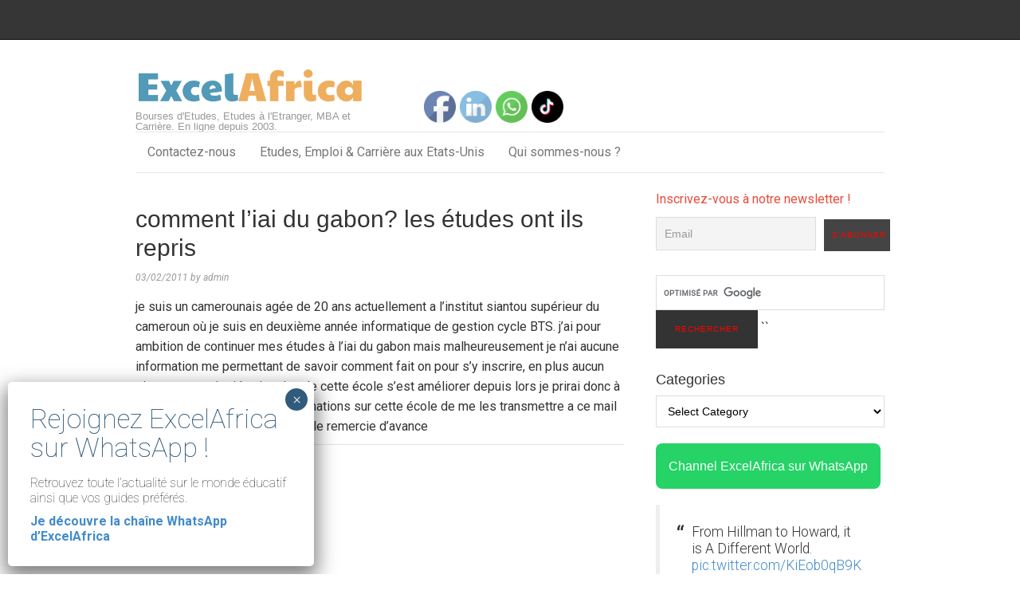

--- FILE ---
content_type: application/javascript; charset=utf-8
request_url: https://fundingchoicesmessages.google.com/f/AGSKWxWv-k_sepuFD7H88sasgPt5obDMRMWeLqXldMv6O32Df1YK16rD2P1sjoU1qpvEtLaXBeiEU3LktFESdXX-bTj0b78tpzPeuxGyLiOXh_cNBJZ3cJwarnA7UhnuCZLGMq2wP11Qo4zoNzQIkyuWUZqIzycwYSJXhFTYzbm4010KCO6Hx589IVjHMQ1n/_/top-ad_/adslug_/adsrc.?adflashid=/AdsRotateNEW2right.
body_size: -1291
content:
window['c9086e6b-a0fc-4687-82f7-302dc3f2f9d6'] = true;